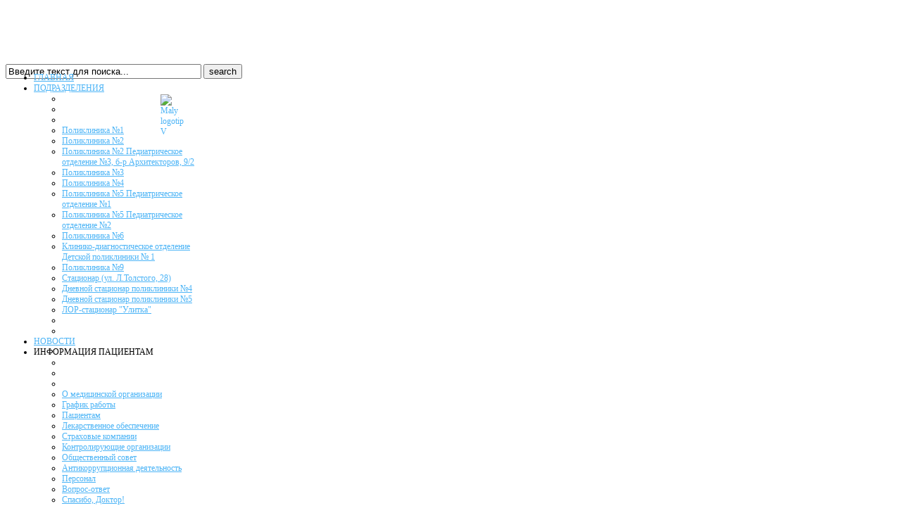

--- FILE ---
content_type: text/html; charset=utf-8
request_url: https://dgkb73.ru/component/k2/item/289-oleg-vinogradov-kak-raspoznat-insult-i-okazat-pervuyu-pomoshch
body_size: 16381
content:
<!DOCTYPE html>
<html prefix="og: http://ogp.me/ns#" xml:lang="ru-ru" lang="ru-ru" dir="ltr">
<head>
  <base href="https://dgkb73.ru/component/k2/item/289-oleg-vinogradov-kak-raspoznat-insult-i-okazat-pervuyu-pomoshch" />
  <meta http-equiv="content-type" content="text/html; charset=utf-8" />
  <meta name="title" content="Олег Виноградов: Как распознать инсульт и оказать первую помощь" />
  <meta property="og:url" content="https://dgkb73.ru/component/k2/item/289-oleg-vinogradov-kak-raspoznat-insult-i-okazat-pervuyu-pomoshch" />
  <meta property="og:title" content="Олег Виноградов: Как распознать инсульт и оказать первую помощь" />
  <meta property="og:type" content="Article" />
  <meta property="og:description" content="При инсульте счет порой идет на минуты. От того, насколько быстро сориентируются окружающие больного люди, зависит его жизньи возможность дальнейшего..." />
  <meta name="viewport" content="width=device-width, initial-scale=1.0, maximum-scale=1.0, user-scalable=no" />
  <meta name="description" content="При инсульте счет порой идет на минуты. От того, насколько быстро сориентируются окружающие больного люди, зависит его жизньи возможность дальнейшего..." />
  <title>Олег Виноградов: Как распознать инсульт и оказать первую помощь</title>
  <link href="/templates/businessreport/favicon.ico" rel="shortcut icon" type="image/vnd.microsoft.icon" />
  <link rel="stylesheet" href="/media/system/css/modal.css" type="text/css" />
  <link rel="stylesheet" href="/components/com_k2/css/k2.css" type="text/css" />
  <link rel="stylesheet" href="/cache/widgetkit/widgetkit-2a667335.css" type="text/css" />
  <link rel="stylesheet" href="https://dgkb73.ru/modules/mod_yj_live_search/css/stylesheet.css" type="text/css" />
  <link rel="stylesheet" href="https://dgkb73.ru/templates/businessreport/css/customk.css" type="text/css" />
  <link rel="stylesheet" href="https://dgkb73.ru/templates/businessreport/css_compiled/bootstrap-blue.css" type="text/css" />
  <link rel="stylesheet" href="https://dgkb73.ru/templates/businessreport/css/template.css" type="text/css" />
  <link rel="stylesheet" href="https://dgkb73.ru/templates/businessreport/css/blue.css" type="text/css" />
  <link rel="stylesheet" href="https://dgkb73.ru/templates/businessreport/css/yjresponsive.css" type="text/css" />
  <link rel="stylesheet" href="https://dgkb73.ru/templates/businessreport/css/custom_responsive.css" type="text/css" />
  <style type="text/css">
body{font-size:12px;}.horiznav li li,.horiznav ul ul a, .horiznav li ul,.YJSG_listContainer{width:210px;}.horiznav li ul ul,.subul_main.group_holder ul.subul_main ul.subul_main, .subul_main.group_holder ul.subul_main ul.subul_main ul.subul_main, .subul_main.group_holder ul.subul_main ul.subul_main ul.subul_main ul.subul_main,.horiznav li li li:hover ul.dropline{margin-top: -32px!important;margin-left:95%!important;}h1,h2,h3,h4,h5,h6,.article_title,.module_title,.pagetitle{font-family:Tahoma, Geneva, sans-serif;}#logo{background: url(https://dgkb73.ru/images/logo10.jpg)  no-repeat 0px 0px; !important;}a{color:#4cb4f6;}.yjsgsitew{width:1200px;}.yjsgheadergw{width:58.33%;}
  </style>
  <script src="/media/system/js/mootools-core.js" type="text/javascript"></script>
  <script src="/media/system/js/core.js" type="text/javascript"></script>
  <script src="/media/system/js/modal.js" type="text/javascript"></script>
  <script src="//ajax.googleapis.com/ajax/libs/jquery/1.6/jquery.min.js" type="text/javascript"></script>
  <script src="/media/k2/assets/js/k2.noconflict.js" type="text/javascript"></script>
  <script src="/components/com_k2/js/k2.js" type="text/javascript"></script>
  <script src="/media/widgetkit/js/jquery.js" type="text/javascript"></script>
  <script src="/cache/widgetkit/widgetkit-42ffa968.js" type="text/javascript"></script>
  <script src="/media/system/js/mootools-more.js" type="text/javascript"></script>
  <script src="/media/jui/js/jquery.min.js" type="text/javascript"></script>
  <script src="/media/jui/js/jquery-noconflict.js" type="text/javascript"></script>
  <script src="/media/jui/js/bootstrap.min.js" type="text/javascript"></script>
  <script src="https://dgkb73.ru/templates/businessreport/src/libraries/jquery.js" type="text/javascript"></script>
  <script src="https://dgkb73.ru/templates/businessreport/src/libraries/jquery-noconflict.js" type="text/javascript"></script>
  <script src="https://dgkb73.ru/templates/businessreport/src/yjresponsive.js" type="text/javascript"></script>
  <script src="https://dgkb73.ru/templates/businessreport/src/mouseover13.js" type="text/javascript"></script>
  <script src="https://dgkb73.ru/templates/businessreport/src/sitescripts.js" type="text/javascript"></script>
  <script src="https://dgkb73.ru/templates/businessreport/src/styles.js" type="text/javascript"></script>
  <script type="text/javascript">

		window.addEvent('domready', function() {

			SqueezeBox.initialize({});
			SqueezeBox.assign($$('a.modal'), {
				parse: 'rel'
			});
		});var K2SitePath = '/';
  </script>
  <style type="text/css">
			.LiveSearchContainer.defaultfeed,
			.LiveSearchResults.defaultfeed {
			width:280px;
			}
		</style>
</head>
<body id="stylef7" class="yjsgbody style_blue yjsgbr-chrome">
	<div id="centertop" class="yjsgsitew">
		<div class="centertop_in">
			 <!--header-->
<div id="header" style="height:83px;">
      <div id="logo" class="png" style="height:83px;width:41.67%;">
           <a href="https://dgkb73.ru/" style="height:83px;"></a>
          </div>
    <!-- end logo -->
   <div id="yjsgheadergrid" class="yjsg_grid yjsgheadergw"><div id="header1" class="yjsgxhtml first_mod" style="width:63.64%;"><div class="yjsquare  bls">
    <div class="yjsquare_in"><!-- http://www.Youjoomla.com  Yj Live Live Search 2.0 for Joomla 2.5 starts here -->
<div class="yjlivecont defaultfeed">
       <form method="get" action="https://dgkb73.ru/index.php">
			<input type="text" name="searchword" id="defaultfeedLiveSearch" style="width:270px;" value="Введите текст для поиска..." onfocus="this.value='';" onblur="if(this.value==''){this.value='Введите текст для поиска...'};"  class="yj_inputbox"/>
                        <input type="submit" value="search" class="button" />
                        <input type="hidden" name="option" value="com_search" />
			<input type="hidden" name="searchphrase" value="all" />
            <input type="hidden" name="Itemid" value="238" />
		</form>
</div>
<!-- http://www.Youjoomla.com  Yj Live Live Search 2.0  for Joomla 2.5 ends here --></div>
</div>
</div><div id="header2" class="yjsgxhtml lastModule" style="width:36.36%;"><div class="yjsquare ">
    <div class="yjsquare_in"><p><a href="https://vk.com/dgkb73"><img src="/images/mini-icons/Maly_logotip_V.png" width="35" height="35" alt="Maly logotip V" style="margin: 10px 0px 0px; float: right;" /></a>&nbsp;</p></div>
</div>
</div></div>	<div class="yjsg-clear-all"></div>
</div>
  <!-- end header -->
			<!--top menu-->
    <div id="topmenu_holder" class="yjsgmega">
      <div class="top_menu yjsgsitew">
          <div id="horiznav" class="horiznav">	<ul class="menunav">
	<li id="current" class="item101 level0 first"><span class="mymarg"><a class="yjanchor  first" href="/"><span class="yjm_has_none"><span class="yjm_title">ГЛАВНАЯ</span></span></a></span></li><li class="haschild item304 level0"><span class="child"><a class="yjanchor " href="/podrazdeleniya"><span class="yjm_has_none"><span class="yjm_title">ПОДРАЗДЕЛЕНИЯ</span></span></a></span><ul class="subul_main level1"><li class="bl"></li><li class="tl"></li><li class="tr"></li><li class="item328 level1 first"><span class="mymarg"><a class="yjanchor  first" href="/podrazdeleniya/poliklinika-1"><span class="yjm_has_none"><span class="yjm_title">Поликлиника №1</span></span></a></span></li><li class="item329 level1"><span class="mymarg"><a class="yjanchor " href="/podrazdeleniya/poliklinika-2"><span class="yjm_has_none"><span class="yjm_title">Поликлиника №2</span></span></a></span></li><li class="item379 level1"><span class="mymarg"><a class="yjanchor " href="/podrazdeleniya/poliklinika-bulvar-arkhitektorov-9k2"><span class="yjm_has_none"><span class="yjm_title">Поликлиника №2 Педиатрическое отделение №3, б-р Архитекторов, 9/2</span></span></a></span></li><li class="item330 level1"><span class="mymarg"><a class="yjanchor " href="/podrazdeleniya/poliklinika-3"><span class="yjm_has_none"><span class="yjm_title">Поликлиника №3</span></span></a></span></li><li class="item331 level1"><span class="mymarg"><a class="yjanchor " href="/podrazdeleniya/poliklinika-4"><span class="yjm_has_none"><span class="yjm_title">Поликлиника №4</span></span></a></span></li><li class="item332 level1"><span class="mymarg"><a class="yjanchor " href="/podrazdeleniya/poliklinika-5-pediatricheskoe-otdelenie-1"><span class="yjm_has_none"><span class="yjm_title">Поликлиника №5 Педиатрическое отделение №1</span></span></a></span></li><li class="item334 level1"><span class="mymarg"><a class="yjanchor " href="/podrazdeleniya/poliklinika-5-pediatricheskoe-otdelenie-2"><span class="yjm_has_none"><span class="yjm_title">Поликлиника №5 Педиатрическое отделение №2</span></span></a></span></li><li class="item333 level1"><span class="mymarg"><a class="yjanchor " href="/podrazdeleniya/poliklinika-6"><span class="yjm_has_none"><span class="yjm_title">Поликлиника №6</span></span></a></span></li><li class="item335 level1"><span class="mymarg"><a class="yjanchor " href="/podrazdeleniya/kdl-1"><span class="yjm_has_none"><span class="yjm_title">Клинико-диагностическое отделение Детской поликлиники № 1</span></span></a></span></li><li class="item371 level1"><span class="mymarg"><a class="yjanchor " href="/podrazdeleniya/poliklinika-9"><span class="yjm_has_none"><span class="yjm_title">Поликлиника №9</span></span></a></span></li><li class="item402 level1"><span class="mymarg"><a class="yjanchor " href="/podrazdeleniya/2023-02-07-06-33-14"><span class="yjm_has_none"><span class="yjm_title">Стационар  (ул. Л.Толстого, 28)</span></span></a></span></li><li class="item336 level1"><span class="mymarg"><a class="yjanchor " href="/podrazdeleniya/dnevnoj-stacionar-polikliniki-4"><span class="yjm_has_none"><span class="yjm_title">Дневной стационар поликлиники №4</span></span></a></span></li><li class="item337 level1"><span class="mymarg"><a class="yjanchor " href="/podrazdeleniya/dnevnoj-stacionar-polikliniki-5"><span class="yjm_has_none"><span class="yjm_title">Дневной стационар поликлиники №5</span></span></a></span></li><li class="item373 level1 lilast"><span class="mymarg"><a class="yjanchor last" href="/podrazdeleniya/lor-statsionar-ulitka"><span class="yjm_has_none"><span class="yjm_title">ЛОР-стационар &quot;Улитка&quot;</span></span></a></span></li><li class="right"></li><li class="br"></li></ul></li><li class="item325 level0"><span class="mymarg"><a class="yjanchor " href="/novosti"><span class="yjm_has_none"><span class="yjm_title">НОВОСТИ</span></span></a></span></li><li class="haschild item305 level0"><span class="separator">ИНФОРМАЦИЯ ПАЦИЕНТАМ</span><ul class="subul_main level1"><li class="bl"></li><li class="tl"></li><li class="tr"></li><li class="item306 level1 first"><span class="mymarg"><a class="yjanchor  first" href="/info/o-meditsinskoj-organizatsii"><span class="yjm_has_none"><span class="yjm_title">О медицинской организации</span></span></a></span></li><li class="item307 level1"><span class="mymarg"><a class="yjanchor " href="/info/grafik-raboty"><span class="yjm_has_none"><span class="yjm_title">График работы</span></span></a></span></li><li class="item308 level1"><span class="mymarg"><a class="yjanchor " href="/info/patsientam"><span class="yjm_has_none"><span class="yjm_title">Пациентам</span></span></a></span></li><li class="item310 level1"><span class="mymarg"><a class="yjanchor " href="/info/lekarstvennoe-obespechenie"><span class="yjm_has_none"><span class="yjm_title">Лекарственное обеспечение</span></span></a></span></li><li class="item311 level1"><span class="mymarg"><a class="yjanchor " href="/info/strakhovye-kompanii"><span class="yjm_has_none"><span class="yjm_title">Страховые компании</span></span></a></span></li><li class="item312 level1"><span class="mymarg"><a class="yjanchor " href="/info/kontroliruyushchie-organizatsii"><span class="yjm_has_none"><span class="yjm_title">Контролирующие организации</span></span></a></span></li><li class="item313 level1"><span class="mymarg"><a class="yjanchor " href="/info/obshchestvennyj-sovet"><span class="yjm_has_none"><span class="yjm_title">Общественный совет</span></span></a></span></li><li class="item314 level1"><span class="mymarg"><a class="yjanchor " href="/info/antikorruptsionnaya-deyatelnost"><span class="yjm_has_none"><span class="yjm_title">Антикоррупционная деятельность</span></span></a></span></li><li class="item327 level1"><span class="mymarg"><a class="yjanchor " href="/info/personal"><span class="yjm_has_none"><span class="yjm_title">Персонал</span></span></a></span></li><li class="item338 level1"><span class="mymarg"><a class="yjanchor " href="/info/faq"><span class="yjm_has_none"><span class="yjm_title">Вопрос-ответ</span></span></a></span></li><li class="item370 level1"><span class="mymarg"><a class="yjanchor " href="https://doctor73.ru/clinics/uljanovsk/4194/reviews"><span class="yjm_has_none"><span class="yjm_title">Спасибо, Доктор!</span></span></a></span></li><li class="item384 level1"><span class="mymarg"><a class="yjanchor " href="/info/volontery"><span class="yjm_has_none"><span class="yjm_title">Волонтёрские организации</span></span></a></span></li><li class="item389 level1"><span class="mymarg"><a class="yjanchor " href="/info/palliativnaya-pomoshch"><span class="yjm_has_none"><span class="yjm_title">Паллиативная помощь</span></span></a></span></li><li class="item391 level1"><span class="mymarg"><a class="yjanchor " href="/info/dispanserizatsiya"><span class="yjm_has_none"><span class="yjm_title">Диспансеризация</span></span></a></span></li><li class="item393 level1"><span class="mymarg"><a class="yjanchor " href="/info/materialy-dlya-profilakticheskoj-raboty-po-sokhraneniyu-reproduktivnogo-zdorovya-detej-i-podrostkov-sovmestno-s-obrazovatelnymi-uchrezhdeniyami"><span class="yjm_has_none"><span class="yjm_title">Материалы для работы по репродуктивного здоровья детей и подростков</span></span></a></span></li><li class="item394 level1"><span class="mymarg"><a class="yjanchor " href="/info/celevoj-nabor"><span class="yjm_has_none"><span class="yjm_title">Целевой набор</span></span></a></span></li><li class="item395 level1"><span class="mymarg"><a class="yjanchor " href="/info/novaya-model-meditsinskoj-organizatsii"><span class="yjm_has_none"><span class="yjm_title">Новая модель медицинской организации!</span></span></a></span></li><li class="item403 level1 lilast"><span class="mymarg"><a class="yjanchor last" href="/info/sanatorno-kurortnoe-lechenie"><span class="yjm_has_none"><span class="yjm_title">Санаторно-курортное лечение</span></span></a></span></li><li class="right"></li><li class="br"></li></ul></li><li class="item315 level0"><span class="mymarg"><a class="yjanchor " href="/vakansii"><span class="yjm_has_none"><span class="yjm_title">ВАКАНСИИ</span></span></a></span></li><li class="haschild item316 level0"><span class="separator">НАПРАВЛЕНИЯ</span><ul class="subul_main level1"><li class="bl"></li><li class="tl"></li><li class="tr"></li><li class="item317 level1 first"><span class="mymarg"><a class="yjanchor  first" href="/napravleniya/dnevnoj-statsionar"><span class="yjm_has_none"><span class="yjm_title">Стационары</span></span></a></span></li><li class="item321 level1"><span class="mymarg"><a class="yjanchor " href="/napravleniya/tsentr-zdorovya"><span class="yjm_has_none"><span class="yjm_title">Центр здоровья</span></span></a></span></li><li class="item322 level1"><span class="mymarg"><a class="yjanchor " href="/napravleniya/neotlozhnaya-pomoshch"><span class="yjm_has_none"><span class="yjm_title">Неотложная помощь</span></span></a></span></li><li class="item323 level1"><span class="mymarg"><a class="yjanchor " href="/napravleniya/uzkie-spetsialisty"><span class="yjm_has_none"><span class="yjm_title">Узкие специалисты</span></span></a></span></li><li class="item324 level1"><span class="mymarg"><a class="yjanchor " href="/napravleniya/diagnosticheskaya-sluzhba"><span class="yjm_has_none"><span class="yjm_title">Диагностическая служба</span></span></a></span></li><li class="item392 level1 lilast"><span class="mymarg"><a class="yjanchor last" href="/napravleniya/normativnaya-dokumentatsiya"><span class="yjm_has_none"><span class="yjm_title">Нормативная документация</span></span></a></span></li><li class="right"></li><li class="br"></li></ul></li><li class="item326 level0"><span class="mymarg"><a class="yjanchor " href="/kontakty"><span class="yjm_has_none"><span class="yjm_title">КОНТАКТЫ</span></span></a></span></li><li class="haschild item385 level0"><span class="child"><a class="yjanchor " href="/profilaktika-koronavirusa"><span class="yjm_has_none"><span class="yjm_title">ПРОФИЛАКТИКА КОРОНОВИРУСА</span></span></a></span><ul class="subul_main level1"><li class="bl"></li><li class="tl"></li><li class="tr"></li><li class="item386 level1 first"><span class="mymarg"><a class="yjanchor  first" href="/profilaktika-koronavirusa/pamyatki-covid-19"><span class="yjm_has_none"><span class="yjm_title">Памятки COVID-19</span></span></a></span></li><li class="item387 level1 lilast"><span class="mymarg"><a class="yjanchor last" href="/profilaktika-koronavirusa/vaktsinatsiya-ot-covid-19"><span class="yjm_has_none"><span class="yjm_title">Вакцинация от COVID-19</span></span></a></span></li><li class="right"></li><li class="br"></li></ul></li></ul></div>
      </div>
  </div>
  <!-- end top menu -->
		</div>
	</div>
	<!-- end centartop-->
	<div id="centerbottom" class="yjsgsitew">
										<!--MAIN LAYOUT HOLDER -->
<div id="holder2">
  <!-- messages -->
  
<div id="system-message-container">
</div>
  <!-- end messages -->
  <!-- MID BLOCK -->
  <div id="midblock" style="width:100%;">
    <div class="insidem">
                  <!-- component -->
      

<!-- Start K2 Item Layout -->
<span id="startOfPageId289"></span>

<div id="k2Container" class="itemView">

	<!-- Plugins: BeforeDisplay -->
	
	<!-- K2 Plugins: K2BeforeDisplay -->
	
	<div class="itemHeader">


	  	  <!-- Item title -->
	  <h2 class="itemTitle">
						
	  	Олег Виноградов: Как распознать инсульт и оказать первую помощь
	  	
	  </h2>
	  
		        
				<!-- Date created -->
		<span class="itemDateCreated">
			19 Окт,2016		</span>
		
  </div>

  <!-- Plugins: AfterDisplayTitle -->
  
  <!-- K2 Plugins: K2AfterDisplayTitle -->
  
	
  <div class="itemBody">

	  <!-- Plugins: BeforeDisplayContent -->
	  
	  <!-- K2 Plugins: K2BeforeDisplayContent -->
	  
	  
	  	  <!-- Item text -->
	  <div class="itemFullText">
	  	<p style="text-align: justify; text-indent: 35.4pt;"><b><span style="background-image: initial; background-position: initial; background-repeat: initial; background-attachment: initial;">При инсульте счет порой идет на минуты. От того, насколько быстро сориентируются окружающие больного люди, зависит его жизньи возможность дальнейшего восстановления. О том, как проявляется инсульт, как оказать первую помощь, а также о факторах риска, которые приводят к развитию этой болезни, рассказал </span>доктор медицинских наук, профессор, заведующий кафедрой неврологии с курсом нейрохирургии ИУВ ФГБУ «НМХЦ им. Н.И.Пирогова»<span style="background-image: initial; background-position: initial; background-repeat: initial; background-attachment: initial;"> Олег </span>Виноградов.</b></p>
<p style="margin-bottom: 0.0001pt; text-align: justify; text-indent: 35.4pt;"><b>- Многие знают слово «инсульт», но не понимают, что за ним кроется. Так что такое инсульт? </b><span style="background-image: initial; background-position: initial; background-repeat: initial; background-attachment: initial;"></span></p>
<p style="margin-bottom: 0.0001pt; text-align: justify; text-indent: 35.4pt;">- В переводе с латинскогоинсульт означает «удар». Это острое нарушение мозгового кровообращения, котороеразвивается вследствие <span style="background: yellow;">закупорки</span> или разрывасосудов головного мозга.Инсульт бывает двух типов: ишемический и геморрагический. При ишемическом инсульте закупоривается мозговая артерия, из-за чего участок головного мозга, который снабжается этой артерией, погибает.</p>
<p style="margin-bottom: 0.0001pt; text-align: justify; text-indent: 35.4pt;">При геморрагическом инсульте наблюдается обратная ситуация: не выдержав повышенного давления на стенку, разрывается мозговая артерия. В результате кровь попадает в вещество мозга «убивая» нейроны. Так что инсульт – это всегда катастрофа для головного мозга, потому что при этом погибает часть нейронов. Соответственно утрачиваются функции, за которыеони отвечают. Скажем, если нейроны были ответственны за движение, у пациента развивается гемипарез, и он не может поднять руку или ногуодной половины тела. Если нейроны отвечали за зрительную функцию - пациент не видит то, что находится с одной стороны и так далее.</p>
<p style="margin-bottom: 0.0001pt; text-align: justify; text-indent: 35.4pt;"><span style="background: yellow;">Установить тип инсульта (ишемический или геморрагический) можно только по данным компьютерной или магнитно-резонансной томографии головного мозга, поэтому каждый пациент с симптомами инсульта должен быть госпитализирован в стационар для проведения этих исследований.</span></p>
<p style="margin-bottom: 0.0001pt; text-align: justify; text-indent: 35.4pt;"><b>- Наверное, очень важно, как можно быстреераспознать все эти симптомы и поставить точный диагноз? </b><span style="background-image: initial; background-position: initial; background-repeat: initial; background-attachment: initial;"></span></p>
<p style="margin-bottom: 0.0001pt; text-align: justify; text-indent: 35.4pt;"><b>- </b>Какбыстро распознать инсульт– это вопрос принципиальный. Естьоченьпростойтест– <span>FAST</span><span style="background-image: initial; background-position: initial; background-repeat: initial; background-attachment: initial;"> (с англ. face - лицо, arm - рука, speech- речь, time-время)</span>. Это <span style="background-image: initial; background-position: initial; background-repeat: initial; background-attachment: initial;">известная во всем мире аббревиатура дает понимание того, какие симптомы являются самыми частыми, и позволяет поставить диагноз «инсульт» в 80-90 процентов случаев.</span></p>
<p style="margin-bottom: 0.0001pt; text-align: justify; text-indent: 35.4pt;">Если у человека наблюдается следующая симптоматика: опустился угол рта, повисла рука,если пациент не может говорить и не реагирует на обращенную к нему речь - с высокой долей вероятности можно говорить об инсульте. В этом случае важным моментом является временной фактор. Потому что вокруг зоны некроза мозговой ткани, которая уже погибла, всегда находится так называемая зона «ишемической полутени», в которой нейроны сохранили потенциальную жизнеспособность. Они уберегли свою структурную целостность, не распались, но пока не могут функционировать –замерли и ожидают помощи. Если она к ним придет, они выживут, и неврологический дефицит у пациента будет меньше. Если же помощь не будет оказана оперативно, ситуация усугубится. В ожидании поддержки, в таком подвешенном состоянии, нейроны будут находиться около шести часов. Это так называемое «терапевтическое окно»<span style="background-image: initial; background-position: initial; background-repeat: initial; background-attachment: initial;">, за которое необходимо успеть восстановить кровоток в закупоренной артерии</span>.</p>
<p style="margin-bottom: 0.0001pt; text-align: justify; text-indent: 35.4pt;"><b>- Если инсульт случился, насколько важно для минимизации его последствий правильное оказание первой медицинской помощи и что нужно делать?</b></p>
<p style="margin-bottom: 0.0001pt; text-align: justify; text-indent: 35.4pt;">-От этого напрямую зависит жизнь пациентов. Первое, что нужно сделать – уложить пациента на горизонтальную поверхность на спину, чтобы он не повредил ничего более и максимально быстро вызвать врачей, которым надо сообщить, что у пациента признаки инсульта.Скажу сразу, если у него был парез в руке, но пока врачи ехали, он исчез (это называется «транзиторная ишемическая атака»), исчезновение симптома - не повод радоваться. Причина и механизмы развития транзиторной ишемической атаки и инсульта абсолютно одинаковы. Это не просто тревожный колокольчик, что в следующий раз может быть уже инсульт. Это - набат, который говорит, что все равно необходимо ехать в стационар и разбираться в причинах, подбирать терапию для профилактики повторных острых сосудистых событий. Если в первый раз симптоматика прошла, в следующий может и не повезти.</p>
<p style="margin-bottom: 0.0001pt; text-align: justify; text-indent: 35.4pt;">Известно, что число повторных инсультов и инфарктов миокарда, а также смертность от сердечно-сосудистых заболеваний выше у той группы больных, которые не были госпитализированы при транзиторной ишемической атаке, а занимались здоровьем амбулаторно. Поэтому наличие такой атаки и ишемического инсульта являются показаниями к срочной госпитализации в стационар. У больных инсультом, по сути,не существует противопоказаний к госпитализации.</p>
<p style="margin-bottom: 0.0001pt; text-align: justify; text-indent: 35.4pt;"><b>- Следует ли принимать таблетки, понижающие давление, в случае подозрения на инсульт?</b></p>
<p style="margin-bottom: 0.0001pt; text-align: justify; text-indent: 35.4pt;">- Правильный вопрос. Часто гипертоникам назначают препараты, которые они регулярно принимают. Но в первые сутки после инсульта мы очень часто фиксируемповышенное давление убольных. Это компенсаторная реакция: организм повышает артериальное давление, чтобы протолкнуть кровь к нейронам, которые еще можно спасти в зоне «ишемической полутени». В этот период высокое давление – это благо для пациента, поэтому нельзя его снижать.Корректировать давление в стационаре будут обязательно, но позже - на вторые-третьи сутки, когда ситуация в зоне «ишемической полутени» будет полностью разрешена.</p>
<p style="margin-bottom: 0.0001pt; text-align: justify; text-indent: 35.4pt;"><b>- Как лечат ишемические инсульты? </b></p>
<p style="margin-bottom: 0.0001pt; text-align: justify; text-indent: 35.4pt;">- К настоящему времени мы научились эффективно лечить инсульты -растворять тромбы и удалять их. Но проблема, как я уже отметил, в том, что эти манипуляцииэффективны в первые шесть часов. <span style="background: yellow;">Инсульт подобен ядерному взрыву: упала ядерная бомба – в эпицентре все погибло. С этим сделать ничего нельзя. Но вокруг находятся тяжелораненые, которые нуждаются в помощи. Если эта помощь придет ик нейронамвернется кровь, богатая кислородом, то они выживут, если &nbsp;нет, участок головного мозга погибнет.</span>Поэтому, чем раньше пациент поступает в стационар, где ему окажут необходимую помощь, тем лучше. Мне очень нравитсяопыт наших немецких коллег, когда детей в школах обучают – если у бабушки или дедушки онизаметили признаки инсульта, нужно немедленно звонить в «скорую». Это привело к тому, что обращаемость пациентов в первые часы болезни значительно увеличилась.</p>
<p style="margin-bottom: 0.0001pt; text-align: justify; text-indent: 35.4pt;"><b>- Когда что-то болит, человек может обратиться к врачу еще до наступления острого состояния. Инсульт как-то проявляет себя заранее- болью или другими симптомами?</b></p>
<p style="margin-bottom: 0.0001pt; text-align: justify; text-indent: 35.4pt;">- К сожалению, инсульты «не болят». И часто я сталкиваюсь с ситуацией, когда пациент говорит: «Развилась слабость вруке, думал, пройдет, полежал, не отошло, вот и приехал на следующий день».И, к сожалению, теряют эти золотые первые шесть часов, в течение которых действительно можно помочь.</p>
<p style="margin-bottom: 0.0001pt; text-align: justify; text-indent: 35.4pt;"><b>- Какие кардиологические симптомы должны заставить насторожиться?</b></p>
<p style="margin-bottom: 0.0001pt; text-align: justify; text-indent: 35.4pt;">- Нередко предвестником инсульта может бытьфибрилляция предсердий или, как раньше говорили, мерцательная аритмия. Это неравномерное сокращение сердца, которое приводит к тому, что в ушке левого предсердия образуется тромб. В какой-то момент эти тромбы отрываются и попадают в системный кровоток, а в большинстве случаев они направляются в мозговые артерии. Поэтому у таких пациентов риск возникновения инсульта возрастает в пять раз. Фибрилляция предсердий является обязательным поводом для того, чтобы обратиться к врачу и подобрать специальную антикоагулянтную терапию.</p>
<p style="margin-bottom: 0.0001pt; text-align: justify; text-indent: 35.4pt;">- <b>Какие еще диагнозы сигнализируют о возможности развития инсульта?</b></p>
<p style="margin-bottom: 0.0001pt; text-align: justify; text-indent: 35.4pt;">- Конечно же, это гипертоническая болезнь, которая является мощнейшим фактором риска. Поэтому если человек знает, что у него <span style="background: yellow;">повышается давление свыше 140,</span> это повод обратиться к кардиологу или терапевту. Второй фактор риска – сахарный диабет. Третий – дислипидемия, то есть повышение содержания холестеринанизкой плотности. Фактически это материал для построения атеросклеротических бляшек. Опасным диагнозом в плане возможного развития инсульта является атеросклеротическое поражение сонных артерий.Если при дуплексном сканировании брахиоцефальных артерий, при исследовании сосудов шеи выявлены бляшки в сонных артериях – это является показанием для назначения аспирина истатинов. <span style="background: yellow;">Но если бляшка занимает более 70%сечения сосуда - это повод для обращенияк ангиохирургам для принятия решения о ее хирургическом &nbsp;удалении.</span></p>
<p style="margin-bottom: 0.0001pt; text-align: justify; text-indent: 35.4pt;"><b>- В последнее время появилась информация, что фактором риска инсульта является храп. Вы с этим согласны? </b></p>
<p style="margin-bottom: 0.0001pt; text-align: justify; text-indent: 35.4pt;">- Да, это один из новых факторов риска инсультов. Храп – это судорожные попытки человека вдохнуть воздух. В итоге этот воздух проходит через суженные дыхательные пути. Но самое страшное - пока человек не может вдохнуть, у него происходит снижение уровня кислорода в крови. Организм не понимает, почему кислорода стало меньше и пытается компенсировать недостаток повышением артериального давления.Поэтому храп- это повод обратиться к врачу-сомнологу. Специалист проведет диагностику и проверит, падает ли уровень кислорода в крови <span style="background: yellow;">и есть ли эпизоды остановки дыхания во время сна.</span> Если да,то необходимо принимать решение о проведении СИПАП-терапии. Ее суть в том, что во снепациент дышитчерез маску, <span style="background: yellow;">подключенную к специальному аппарату. Этот аппарат под давлением подает воздух, который освобождает просвет дыхательных путей,в результате пациент не храпит во время сна и уровень кислорода в его крови не падает.</span></p>
<p style="margin-bottom: 0.0001pt; text-align: justify; text-indent: 35.4pt;"><b>- Что еще можно сделать, чтобы защитить себя от инсульта?</b></p>
<p style="margin-bottom: 0.0001pt; text-align: justify; text-indent: 35.4pt;">- Золотой таблетки, которая позволила бы избежать развития этого заболевания, нет.Но снизить индивидуальные риски вполне можно. Это легко сделать, используя специальную шкалу SCORE (SystematicCOronaryRiskEvaluation), которая разработана для оценки риска развития смертельного сердечно-сосудистого заболевания в течение десяти лет. В нее включены такие факторы, как: уровень давления, холестерин, пол, курение, возраст. Если установлено, чториски наступления этого неблагоприятного события превышают пять процентов, такому пациенту рекомендуются <span style="background: yellow;">верификации факторов риска и медикаментозная терапия.</span> Если жериски менее пяти процентов – требуется модификация образа жизни.</p>
<p style="margin-bottom: 0.0001pt; text-align: justify; text-indent: 35.4pt;"><b>- Курение и употребление алкоголя – серьезные факторы риска? </b></p>
<p style="margin-bottom: 0.0001pt; text-align: justify; text-indent: 35.4pt;">- Курение в два раза увеличивает риски развитияинфарктов и инсультов. К сожалению, в России модно курить. Это неправильно, это нездоровый образ жизни. Всем нашим пациентам мы рекомендуем полный отказ от курения. И только через пять лет после того, как человек бросит эту вредную привычку, он вернется в группу риска инфарктов и инсультов своих сверстников, которые не курят.Поэтому тут компромиссов быть не может.</p>
<p style="margin-bottom: 0.0001pt; text-align: justify; text-indent: 35.4pt;">С алкоголем ситуация неоднозначная. Небольшие его дозы приводят к снижению риска инсультов. Например, ежедневный прием мужчинами примерно двух бокалов вина, а женщинами одного бокала,являет защитным фактором. Но как только эти дозы удваиваются, риск заболеть появляется, и серьезный.</p>
<p style="margin-bottom: 0.0001pt; text-align: justify; text-indent: 35.4pt;"><b>- От инсульта можно «убежать», например, если активно заниматься спортом?</b></p>
<p style="margin-bottom: 0.0001pt; text-align: justify; text-indent: 35.4pt;"><b>-</b> Ежедневные аэробные физические упражнения продолжительностью не менее тридцатиминут в день- плавание, бег, ходьба – приводят к снижению риска развития инфарктов и инсультов. Но это должна быть именно спортивная оздоровительная нагрузка, а не рутинная, к которой привыкло большинство россиян: сходить в магазин, квартиру убрать и так далее. Отмечу, что занятия спортом способствуют снижению массы тела, что тоже важно, ведь лишний вес – еще один независимый фактор риска инсультов. <b></b></p>
<p style="margin-bottom: 0.0001pt; text-align: justify; text-indent: 35.4pt;"><b>- Какую диету Вы бы посоветовали дляминимизации риска инсульта?</b></p>
<p style="margin-bottom: 0.0001pt; text-align: justify; text-indent: 35.4pt;">- Животные жиры способствуют выделению липопротеидов низкой плотности и росту атеросклеротических бляшек. Поэтому, конечно, нужно ограничивать прием животных жиров. Диета должна быть средиземноморская с употреблением рыбы и овощей.</p>
<p style="margin-bottom: 0.0001pt; text-align: justify; text-indent: 35.4pt;"><b>- Медики отмечают, что многие болезни помолодели. Инсульт тоже?</b></p>
<p style="margin-bottom: 0.0001pt; text-align: justify; text-indent: 35.4pt;">- Это так, к сожалению. Инсульт в тридцатьлет – это уже не новость, хотя пик заболевания приходится, конечно, на другие возрастные группы –на60-70-летних. Ежегодно в мире регистрируется примерно 15 миллионов инсультов, из которых пять миллионов заканчиваютсялетальным исходом. По численности это сопоставимо с населением Финляндии. Еще пять миллионов пациентов после инсульта остаются инвалидами,и только треть заболевших возвращаются к нормальной повседневной жизни. Это удручающие цифры.</p>
<p style="margin-bottom: 0.0001pt; text-align: justify; text-indent: 35.4pt;"><b>- От инсульта никто не застрахован. С каким призывом Вы хотели бы обратиться к читателям? </b></p>
<p style="text-align: justify; text-indent: 35.4pt;">- Если вам встретитсяна улице человек, у которого есть симптомы инсульта (опустился угол рта, повисла рука, если пациент не может говорить и не реагирует на обращенную к нему речь), подойдите и поинтересуйтесь -нужна ли ему помощь. Возможно, именно от ваших действий зависит его жизнь.<b></b></p>	  </div>
	  
		<div class="clr"></div>

	  
		        
	
	  <!-- Plugins: AfterDisplayContent -->
	  
	  <!-- K2 Plugins: K2AfterDisplayContent -->
	  
	  <div class="clr"></div>
  </div>

		<!-- Pre 2.5 Social sharing buttons -->
		
	            <div class="pre25SocialLinks">
	                 
	                  <ul class="preSocialLinks">
					  		<li>
								 <span class="preSocialsTitle">Social sharing:</span>
							</li>
	                        <li>
	                              <a class="facebook" title="Add to Facebook" href="http://www.facebook.com/sharer.php?u=https%3A%2F%2Fdgkb73.ru%2Fcomponent%2Fk2%2Fitem%2F289-oleg-vinogradov-kak-raspoznat-insult-i-okazat-pervuyu-pomoshch&amp;t=%D0%9E%D0%BB%D0%B5%D0%B3+%D0%92%D0%B8%D0%BD%D0%BE%D0%B3%D1%80%D0%B0%D0%B4%D0%BE%D0%B2%3A+%D0%9A%D0%B0%D0%BA+%D1%80%D0%B0%D1%81%D0%BF%D0%BE%D0%B7%D0%BD%D0%B0%D1%82%D1%8C+%D0%B8%D0%BD%D1%81%D1%83%D0%BB%D1%8C%D1%82+%D0%B8+%D0%BE%D0%BA%D0%B0%D0%B7%D0%B0%D1%82%D1%8C+%D0%BF%D0%B5%D1%80%D0%B2%D1%83%D1%8E+%D0%BF%D0%BE%D0%BC%D0%BE%D1%89%D1%8C" target="_blank"><span>Add to Facebook</span></a>
	                        </li>
	                        <li>
	                              <a class="delicious" title="Add to Delicious" href="http://del.icio.us/post?url=https%3A%2F%2Fdgkb73.ru%2Fcomponent%2Fk2%2Fitem%2F289-oleg-vinogradov-kak-raspoznat-insult-i-okazat-pervuyu-pomoshch&amp;title=%D0%9E%D0%BB%D0%B5%D0%B3+%D0%92%D0%B8%D0%BD%D0%BE%D0%B3%D1%80%D0%B0%D0%B4%D0%BE%D0%B2%3A+%D0%9A%D0%B0%D0%BA+%D1%80%D0%B0%D1%81%D0%BF%D0%BE%D0%B7%D0%BD%D0%B0%D1%82%D1%8C+%D0%B8%D0%BD%D1%81%D1%83%D0%BB%D1%8C%D1%82+%D0%B8+%D0%BE%D0%BA%D0%B0%D0%B7%D0%B0%D1%82%D1%8C+%D0%BF%D0%B5%D1%80%D0%B2%D1%83%D1%8E+%D0%BF%D0%BE%D0%BC%D0%BE%D1%89%D1%8C" target="_blank"><span>Add to Delicious</span></a>
	                        </li>
	                        <li>
	                              <a class="digg" title="Digg this" href="http://digg.com/submit?url=https%3A%2F%2Fdgkb73.ru%2Fcomponent%2Fk2%2Fitem%2F289-oleg-vinogradov-kak-raspoznat-insult-i-okazat-pervuyu-pomoshch&amp;title=%D0%9E%D0%BB%D0%B5%D0%B3+%D0%92%D0%B8%D0%BD%D0%BE%D0%B3%D1%80%D0%B0%D0%B4%D0%BE%D0%B2%3A+%D0%9A%D0%B0%D0%BA+%D1%80%D0%B0%D1%81%D0%BF%D0%BE%D0%B7%D0%BD%D0%B0%D1%82%D1%8C+%D0%B8%D0%BD%D1%81%D1%83%D0%BB%D1%8C%D1%82+%D0%B8+%D0%BE%D0%BA%D0%B0%D0%B7%D0%B0%D1%82%D1%8C+%D0%BF%D0%B5%D1%80%D0%B2%D1%83%D1%8E+%D0%BF%D0%BE%D0%BC%D0%BE%D1%89%D1%8C" target="_blank"><span>Digg this</span></a>
	                        </li>
	                        </li>
	                        <li>
	                              <a class="stumble" title="Add to StumbleUpon" href="http://www.stumbleupon.com/submit?url=https%3A%2F%2Fdgkb73.ru%2Fcomponent%2Fk2%2Fitem%2F289-oleg-vinogradov-kak-raspoznat-insult-i-okazat-pervuyu-pomoshch&amp;title=%D0%9E%D0%BB%D0%B5%D0%B3+%D0%92%D0%B8%D0%BD%D0%BE%D0%B3%D1%80%D0%B0%D0%B4%D0%BE%D0%B2%3A+%D0%9A%D0%B0%D0%BA+%D1%80%D0%B0%D1%81%D0%BF%D0%BE%D0%B7%D0%BD%D0%B0%D1%82%D1%8C+%D0%B8%D0%BD%D1%81%D1%83%D0%BB%D1%8C%D1%82+%D0%B8+%D0%BE%D0%BA%D0%B0%D0%B7%D0%B0%D1%82%D1%8C+%D0%BF%D0%B5%D1%80%D0%B2%D1%83%D1%8E+%D0%BF%D0%BE%D0%BC%D0%BE%D1%89%D1%8C" target="_blank"><span>Add to StumbleUpon</span></a>
	                        </li>
	                        <li>
	                              <a class="technorati" title="Add to Technorati" href="http://www.technorati.com/faves?add=https%3A%2F%2Fdgkb73.ru%2Fcomponent%2Fk2%2Fitem%2F289-oleg-vinogradov-kak-raspoznat-insult-i-okazat-pervuyu-pomoshch" target="_blank"><span>Add to Technorati</span></a>
	                        </li>
	                        <li>
	                              <a class="reddit" title="Add to Reddit" href="http://reddit.com/submit?url=https%3A%2F%2Fdgkb73.ru%2Fcomponent%2Fk2%2Fitem%2F289-oleg-vinogradov-kak-raspoznat-insult-i-okazat-pervuyu-pomoshch&amp;title=%D0%9E%D0%BB%D0%B5%D0%B3+%D0%92%D0%B8%D0%BD%D0%BE%D0%B3%D1%80%D0%B0%D0%B4%D0%BE%D0%B2%3A+%D0%9A%D0%B0%D0%BA+%D1%80%D0%B0%D1%81%D0%BF%D0%BE%D0%B7%D0%BD%D0%B0%D1%82%D1%8C+%D0%B8%D0%BD%D1%81%D1%83%D0%BB%D1%8C%D1%82+%D0%B8+%D0%BE%D0%BA%D0%B0%D0%B7%D0%B0%D1%82%D1%8C+%D0%BF%D0%B5%D1%80%D0%B2%D1%83%D1%8E+%D0%BF%D0%BE%D0%BC%D0%BE%D1%89%D1%8C" target="_blank"><span>Add to Reddit</span></a>

	                        <li>
	                              <a class="myspace" title="Add to MySpace" href="http://www.myspace.com/Modules/PostTo/Pages/?l=3&amp;u=https%3A%2F%2Fdgkb73.ru%2Fcomponent%2Fk2%2Fitem%2F289-oleg-vinogradov-kak-raspoznat-insult-i-okazat-pervuyu-pomoshch&amp;t=%D0%9E%D0%BB%D0%B5%D0%B3+%D0%92%D0%B8%D0%BD%D0%BE%D0%B3%D1%80%D0%B0%D0%B4%D0%BE%D0%B2%3A+%D0%9A%D0%B0%D0%BA+%D1%80%D0%B0%D1%81%D0%BF%D0%BE%D0%B7%D0%BD%D0%B0%D1%82%D1%8C+%D0%B8%D0%BD%D1%81%D1%83%D0%BB%D1%8C%D1%82+%D0%B8+%D0%BE%D0%BA%D0%B0%D0%B7%D0%B0%D1%82%D1%8C+%D0%BF%D0%B5%D1%80%D0%B2%D1%83%D1%8E+%D0%BF%D0%BE%D0%BC%D0%BE%D1%89%D1%8C" target="_blank"><span>Add to MySpace</span></a>
	                        </li>
<li>
	                  <a  class="twitter" title="Like this? Tweet it to your followers!" href="http://twitter.com/intent/tweet?text=%D0%9E%D0%BB%D0%B5%D0%B3+%D0%92%D0%B8%D0%BD%D0%BE%D0%B3%D1%80%D0%B0%D0%B4%D0%BE%D0%B2%3A+%D0%9A%D0%B0%D0%BA+%D1%80%D0%B0%D1%81%D0%BF%D0%BE%D0%B7%D0%BD%D0%B0%D1%82%D1%8C+%D0%B8%D0%BD%D1%81%D1%83%D0%BB%D1%8C%D1%82+%D0%B8+%D0%BE%D0%BA%D0%B0%D0%B7%D0%B0%D1%82%D1%8C+%D0%BF%D0%B5%D1%80%D0%B2%D1%83%D1%8E+%D0%BF%D0%BE%D0%BC%D0%BE%D1%89%D1%8C&amp;url=https%3A%2F%2Fdgkb73.ru%2Fcomponent%2Fk2%2Fitem%2F289-oleg-vinogradov-kak-raspoznat-insult-i-okazat-pervuyu-pomoshch" target="_blank">
	                  Like this? Tweet it to your followers!	                  </a>
</li>
	                        <li class="clr"></li>
	                  </ul>
	                  <div class="clr"></div>
	            </div>    <div class="itemLinks">

		
	  
	  
		<div class="clr"></div>
  </div>
  
  
  
			
  
	<div class="clr"></div>

  
  
    <!-- Item navigation -->
  <div class="itemNavigation">
  	<span class="itemNavigationTitle">Еще статьи из категории:</span>

				<a class="itemPrevious" href="/component/k2/item/288-zhizn-posle-infarkta">
			&laquo; Жизнь после инфаркта		</a>
		
				<a class="itemNext" href="/component/k2/item/335-metodicheskie-rekomendatsii-po-prijomu-blagotvoritelnykh-pozhertvovanij">
			Методические рекомендации по приёму благотворительных пожертвований &raquo;
		</a>
		
  </div>
  
  <!-- Plugins: AfterDisplay -->
  
  <!-- K2 Plugins: K2AfterDisplay -->
  
  
 
		<div class="itemBackToTop">
		<a class="k2Anchor" href="/component/k2/item/289-oleg-vinogradov-kak-raspoznat-insult-i-okazat-pervuyu-pomoshch#startOfPageId289">
			НАВЕРХ		</a>
	</div>
	
	<div class="clr"></div>
</div>
<!-- End K2 Item Layout -->

<!-- JoomlaWorks "K2" (v2.6.5) | Learn more about K2 at http://getk2.org -->


      <!-- end component -->
            <div id="yjsgbodybottom" class="yjsg_grid"><div id="bodybottom2" class="yjsgxhtml only_mod" style="width:100.00%;"><div class="yjsquare ">
    <div class="yjsquare_in"><p style="text-align: center;"><a href="https://may9.ru/"><img src="/images/2025/9may.png" alt="9may.png" width="45" height="83" />&nbsp;</a><a href="https://www.takzdorovo.ru/"><img src="/images/takzdorovo.png" alt="takzdorovo.png" width="80" height="80" /></a>&nbsp;<a href="https://doctor73.ru" target="_blank" style="text-align: center;"><img src="/images/banners/01/d73.jpg" width="80" height="80" alt="d73" /></a>&nbsp;<a href="http://doctor-sol73.ru/" style="text-align: center;"><img src="/images/banners/01/doc_sol.jpg" width="97" height="80" alt="doc sol" style="margin: 5px;" /></a>&nbsp;<a href="http://www.takzdorovo.ru/" style="text-align: center;"><img src="/images/banners/01/logo-tz.png" width="80" height="80" alt="logo-tz" style="margin: 5px;" /></a><a href="http://www.aids73.ru/" style="text-align: center;"><img src="/images/banners/01/spid-center_banner.jpg" width="250" height="80" alt="spid-center banner" style="margin: 5px;" /></a>&nbsp;<a href="http://ocmp73.ru/" style="text-align: center;"><img src="/images/banners/01/_UOCMP_.jpg" width="160" height="80" alt=" UOCMP " style="margin: 5px;" /></a><a href="https://www.rosminzdrav.ru/polls/9-anketa-dlya-otsenki-kachestva-okazaniya-uslug-meditsinskimi-organizatsiyami-v-ambulatornyh-usloviyah?region_code=ULY" target="_blank" style="text-align: center;"><img src="/images/banners/01/Ocenka.png" width="188" height="80" alt="Ocenka" /></a>&nbsp;<a href="/novosti/item/566-materialy-dlya-profilakticheskoj-raboty-po-sohraneniyu-reproduktivnogo-zdorovya-detej-i-podrostkov-sovmestno-s-obrazovatelnymi-uchrezhdeniyami" target="_blank" style="text-align: center;"><img src="/images/banners/ban250320.png" width="240" height="70" alt="ban250320" /></a></p>
<p style="text-align: center;">&nbsp;<a href="https://www.gosuslugi.ru/category/health" target="_blank"><img src="/images/banners/2%20GU_poster_A4_vert_210x297_doctor-scenario_preview.jpg" width="64" height="80" alt="2 GU poster A4 vert 210x297 doctor-scenario preview" /></a>&nbsp;<a href="http://www.znopr.ru" target="_blank"><img src="/images/banners/MoscowForum17.jpg" width="80" height="80" alt="MoscowForum17" /></a>&nbsp;<a href="http://bus.gov.ru/pub/top-organizations" target="_blank"><img src="/images/banners/nez_ocenka.jpg" width="317" height="80" alt="nez ocenka" />&nbsp;</a><a href="http://ocmp73.ru/medprof/edinaya-shkola-patsientov" target="_blank"><img src="/images/banners/pacient_school.png" width="150" height="80" alt="pacient school" /></a><a href="https://doctor73.ru/Crowdsourcing" target="_blank"><img src="/images/banners/kraud.jpg" width="148" height="80" alt="kraud" /></a>&nbsp;<a href="https://xn--80aapampemcchfmo7a3c9ehj.xn--p1ai/" target="_blank"><img src="/images/mini-icons/ЧTА----TЕTА---_--_TЖ-TВ_--TВTГTА_--TАTБTП_-.png" width="100" height="100" alt="ЧTА----TЕTА--- -- TЖ-TВ --TВTГTА --TАTБTП -" /></a>&nbsp;&nbsp;<a href="https://nok.rosminzdrav.ru/staticogvjustank/77"><img src="/images/banners/NOK__banner.png" width="239" height="80" alt="NOK  banner" /></a><a href="https://oblakozdorovia.ru"><img src="/images/banners/OblakoZ.png" width="160" height="80" alt="Oblako zdorovia" /> </a><a href="/info/dispanserizatsiya"><img src="/images/banners/disp.png" width="259" height="80" alt="Oblako zdorovia" /></a><a href="http://www.med.ulgov.ru/informasiya/17010.html"><img src="/images/banners/autizm.jpg" width="216" height="80" alt="Детский аутизм" /></a><a href="https://xn--90aivcdt6dxbc.xn--p1ai/" target="_blank">&nbsp;<img src="/images/news/2022_apr/Obiyasnyaem_RF_256X256.png" width="113" height="70" alt="spid-center banner" style="margin: 5px;" /></a>1<img src="/images/news/2022_sept/ПриложениеQR%20код.jpg" width="85" height="84" alt="ПриложениеQR код" />&nbsp;&nbsp;<a href="/images/docs/polit_PDN_12_04_2023.pdf"><img src="/images/pol.png" alt="pol.png" width="129" height="72" /></a>&nbsp;&nbsp;<img src="/images/trrr.png" alt="trrr.png" width="94" height="94" style="text-align: left;" /><img src="/images/news/2023_oct/photo_2023-10-04_12-35-06.jpg" width="95" height="94" alt="photo 2023-10-04 12-35-06" /></p>
<p style="text-align: center;"><a href="/images/news/2018_apr/Besplatnaya_i_platnaya_med_pomosh_.pdf"><img src="/images/banners/bespl_med.jpg" width="360" height="38" alt="bespl med" /></a>&nbsp; &nbsp; &nbsp;&nbsp;<a href="/profilaktika-koronavirusa/pamyatki-covid-19"><img src="/images/ПрофCov19.png" width="280" height="40" alt="ПрофCov19.png" /></a>&nbsp; &nbsp; &nbsp;<a href="/profilaktika-koronavirusa/vaktsinatsiya-ot-covid-19"><img src="/images/ВакCov19.png" width="280" height="40" alt="ВакCov19.png" /></a></p>
<noscript><a href="http://click.hotlog.ru/?2489162" target="_blank"> <img src="http://hit34.hotlog.ru/cgi-bin/hotlog/count?s=2489162&amp;im=307" border="0" alt="HotLog" title="HotLog" /> </a></noscript><!-- /HotLog --></div>
</div>
</div></div>	  <div class="clearm"></div>
    </div>
    <!-- end mid block insidem class -->
  </div>
  <!-- end mid block div -->

    
       </div>
<!-- end holder div -->
 			</div>
	<!-- end centerbottom-->
		<div class="bottom_grids_footer">
				<div id="yjsg7" class="yjsg_grid yjsgsitew"><div id="user21" class="yjsgxhtml only_mod" style="width:100.00%;"><div class="yjsquare ">
    <div class="yjsquare_in"><!-- HotLog -->
<p>&nbsp;</p>
<noscript><a href="http://click.hotlog.ru/?2489162" target="_blank"><img src="http://hit34.hotlog.ru/cgi-bin/hotlog/count?s=2489162&amp;im=510" border="0" alt="HotLog" /></a></noscript><!-- /HotLog --></div>
</div>
</div></div>		<!-- footer -->
<div id="footer" class="yjsgsitew">
  
</div>
<!-- end footer -->
	<script type="text/javascript">
		var YJSG_topmenu_font = '12px';
		window.addEvent('load', function(){
			new SmoothDrop({
				'container':'horiznav',	
				contpoz:0,
				horizLeftOffset: 21, // submenus, left offset
				horizRightOffset: -21, // submenus opening into the opposite direction
				horizTopOffset: 20, // submenus, top offset
				verticalTopOffset:30, // main menus top offset
				verticalLeftOffset: 10, // main menus, left offset
				maxOutside: 50
			});
		});
	  var logo_w = 500;var site_w = 1200;var site_f = '12px';var sp='https://dgkb73.ru/';var tp ='businessreport';var compileme =0;var fontc ='businessreport_269661440138598';
	</script>
	</div>
		<div id="mmenu_holder">
  <span class="yjmm_select" id="yjmm_selectid">ГЛАВНАЯ</span>
  <select id="mmenu" class="yjstyled">
            <option value="/" selected="selected">&nbsp;ГЛАВНАЯ</option>
            <option value="/podrazdeleniya">&nbsp;ПОДРАЗДЕЛЕНИЯ</option>
            <option value="/podrazdeleniya/poliklinika-1">&nbsp;--Поликлиника №1</option>
            <option value="/podrazdeleniya/poliklinika-2">&nbsp;--Поликлиника №2</option>
            <option value="/podrazdeleniya/poliklinika-bulvar-arkhitektorov-9k2">&nbsp;--Поликлиника №2 Педиатрическое отделение №3, б-р Архитекторов, 9/2</option>
            <option value="/podrazdeleniya/poliklinika-3">&nbsp;--Поликлиника №3</option>
            <option value="/podrazdeleniya/poliklinika-4">&nbsp;--Поликлиника №4</option>
            <option value="/podrazdeleniya/poliklinika-5-pediatricheskoe-otdelenie-1">&nbsp;--Поликлиника №5 Педиатрическое отделение №1</option>
            <option value="/podrazdeleniya/poliklinika-5-pediatricheskoe-otdelenie-2">&nbsp;--Поликлиника №5 Педиатрическое отделение №2</option>
            <option value="/podrazdeleniya/poliklinika-6">&nbsp;--Поликлиника №6</option>
            <option value="/podrazdeleniya/kdl-1">&nbsp;--Клинико-диагностическое отделение Детской поликлиники № 1</option>
            <option value="/podrazdeleniya/poliklinika-9">&nbsp;--Поликлиника №9</option>
            <option value="/podrazdeleniya/2023-02-07-06-33-14">&nbsp;--Стационар  (ул. Л.Толстого, 28)</option>
            <option value="/podrazdeleniya/dnevnoj-stacionar-polikliniki-4">&nbsp;--Дневной стационар поликлиники №4</option>
            <option value="/podrazdeleniya/dnevnoj-stacionar-polikliniki-5">&nbsp;--Дневной стационар поликлиники №5</option>
            <option value="/podrazdeleniya/lor-statsionar-ulitka">&nbsp;--ЛОР-стационар &quot;Улитка&quot;</option>
            <option value="/novosti">&nbsp;НОВОСТИ</option>
            <option value="">&nbsp;ИНФОРМАЦИЯ ПАЦИЕНТАМ</option>
            <option value="/info/o-meditsinskoj-organizatsii">&nbsp;--О медицинской организации</option>
            <option value="/info/grafik-raboty">&nbsp;--График работы</option>
            <option value="/info/patsientam">&nbsp;--Пациентам</option>
            <option value="/info/lekarstvennoe-obespechenie">&nbsp;--Лекарственное обеспечение</option>
            <option value="/info/strakhovye-kompanii">&nbsp;--Страховые компании</option>
            <option value="/info/kontroliruyushchie-organizatsii">&nbsp;--Контролирующие организации</option>
            <option value="/info/obshchestvennyj-sovet">&nbsp;--Общественный совет</option>
            <option value="/info/antikorruptsionnaya-deyatelnost">&nbsp;--Антикоррупционная деятельность</option>
            <option value="/info/personal">&nbsp;--Персонал</option>
            <option value="/info/faq">&nbsp;--Вопрос-ответ</option>
            <option value="https://doctor73.ru/clinics/uljanovsk/4194/reviews">&nbsp;--Спасибо, Доктор!</option>
            <option value="/info/volontery">&nbsp;--Волонтёрские организации</option>
            <option value="/info/palliativnaya-pomoshch">&nbsp;--Паллиативная помощь</option>
            <option value="/info/dispanserizatsiya">&nbsp;--Диспансеризация</option>
            <option value="/info/materialy-dlya-profilakticheskoj-raboty-po-sokhraneniyu-reproduktivnogo-zdorovya-detej-i-podrostkov-sovmestno-s-obrazovatelnymi-uchrezhdeniyami">&nbsp;--Материалы для работы по репродуктивного здоровья детей и подростков</option>
            <option value="/info/celevoj-nabor">&nbsp;--Целевой набор</option>
            <option value="/info/novaya-model-meditsinskoj-organizatsii">&nbsp;--Новая модель медицинской организации!</option>
            <option value="/info/sanatorno-kurortnoe-lechenie">&nbsp;--Санаторно-курортное лечение</option>
            <option value="/vakansii">&nbsp;ВАКАНСИИ</option>
            <option value="">&nbsp;НАПРАВЛЕНИЯ</option>
            <option value="/napravleniya/dnevnoj-statsionar">&nbsp;--Стационары</option>
            <option value="/napravleniya/tsentr-zdorovya">&nbsp;--Центр здоровья</option>
            <option value="/napravleniya/neotlozhnaya-pomoshch">&nbsp;--Неотложная помощь</option>
            <option value="/napravleniya/uzkie-spetsialisty">&nbsp;--Узкие специалисты</option>
            <option value="/napravleniya/diagnosticheskaya-sluzhba">&nbsp;--Диагностическая служба</option>
            <option value="/napravleniya/normativnaya-dokumentatsiya">&nbsp;--Нормативная документация</option>
            <option value="/kontakty">&nbsp;КОНТАКТЫ</option>
            <option value="/profilaktika-koronavirusa">&nbsp;ПРОФИЛАКТИКА КОРОНОВИРУСА</option>
            <option value="/profilaktika-koronavirusa/pamyatki-covid-19">&nbsp;--Памятки COVID-19</option>
            <option value="/profilaktika-koronavirusa/vaktsinatsiya-ot-covid-19">&nbsp;--Вакцинация от COVID-19</option>
        </select>
</div>	</body>
</html>
